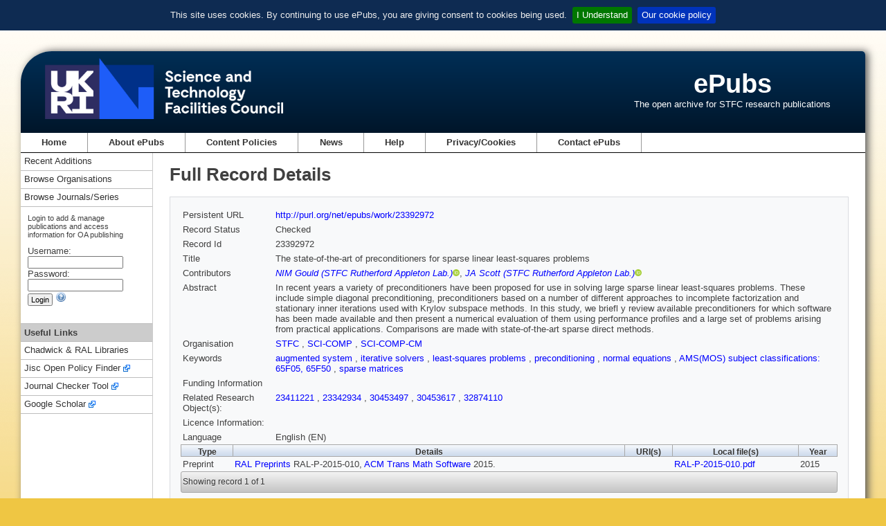

--- FILE ---
content_type: text/html;charset=utf-8
request_url: https://epubs.stfc.ac.uk/work/23392972
body_size: 18108
content:
<!DOCTYPE html PUBLIC "-//W3C//DTD XHTML 1.0 Transitional//EN" "http://www.w3.org/TR/xhtml1/DTD/xhtml1-transitional.dtd">
<html xmlns="http://www.w3.org/1999/xhtml"><head id="j_idt2">
        <meta http-equiv="X-UA-Compatible" content="IE=8" /><link type="text/css" rel="stylesheet" href="/javax.faces.resource/theme.css.xhtml?ln=primefaces-aristo" /><script type="text/javascript" src="/javax.faces.resource/jquery/jquery.js.xhtml?ln=primefaces&amp;v=7.0"></script><link type="text/css" rel="stylesheet" href="/javax.faces.resource/components.css.xhtml?ln=primefaces&amp;v=7.0" /><script type="text/javascript">if(window.PrimeFaces){PrimeFaces.settings.locale='en_GB';}</script><link rel="schema.DCTERMS" href="http://purl.org/dc/terms/" />
<link rel="schema.DC" href="http://purl.org/dc/elements/1.1/" /><meta name="DC.relation" content="http://purl.org/net/epubs/manifestation/23392986/RAL-P-2015-010.pdf" scheme="DCTERMS.URI" />
<meta name="DC.type" content="Preprint" />
<meta name="DCTERMS.isPartOf" content="ACM Transactions on Mathematical Software" />
<meta name="DCTERMS.isPartOf" content="Rutherford Appleton Laboratory Preprints (- 2022)" />
<meta name="DC.identifier" content="00983500" />
<meta name="DC.type" content="submittedVersion" />
<meta name="DC.title" content="The state-of-the-art of preconditioners for sparse linear least-squares problems" />
<meta name="DC.format" content="text" />
<meta name="DCTERMS.abstract" content="In recent years a variety of preconditioners have been proposed for use in solving large sparse linear least-squares problems. These include simple diagonal preconditioning, preconditioners based on a number of different approaches to incomplete factorization and stationary inner iterations used with Krylov subspace methods. In this study, we briefl
y review available preconditioners for which software has been made
available and then present a numerical evaluation of them using performance profiles and a large set of problems arising from practical applications. Comparisons are made with state-of-the-art sparse direct methods." />

<meta name="DCTERMS.issued" content="2015" />
<meta name="DC.subject" content="augmented system" />
<meta name="DC.subject" content="iterative solvers" />
<meta name="DC.subject" content="least-squares problems" />
<meta name="DC.subject" content="preconditioning" />
<meta name="DC.subject" content="normal equations" />
<meta name="DC.subject" content="AMS(MOS) subject classifications: 65F05, 65F50" />
<meta name="DC.subject" content="sparse matrices" />
<meta name="DC.creator" content="Gould, NIM" />
<meta name="DC.creator" content="Scott, JA" />

<meta name="citation_pdf_url" content="http://purl.org/net/epubs/manifestation/23392986/RAL-P-2015-010.pdf" />
<meta name="citation_journal_title" content="ACM Transactions on Mathematical Software" />
<meta name="citation_journal_title" content="Rutherford Appleton Laboratory Preprints (- 2022)" />
<meta name="citation_issn" content="00983500" />
<meta name="citation_title" content="The state-of-the-art of preconditioners for sparse linear least-squares problems" />
<meta name="citation_publication_date" content="2015" />
<meta name="citation_author" content="Gould, NIM" />
<meta name="citation_author" content="Scott, JA" />
<script type="application/ld+json">{"@context":"http://www.niso.org/schemas/ali/1.0/jsonld.json","free_to_read":true}</script>

    <meta http-equiv="Content-type" content="text/html;charset=UTF-8" />
    <meta http-equiv="refresh" content="3900;url=/?reason=expired" />
    <title>ePubs</title>
    <link rel="shortcut icon" href="/resources/images/favicon.ico" type="image/x-icon" />
    <link rel="icon" href="/resources/images/favicon.ico" type="image/x-icon" />
    <link href="/resources/css/normalize.css" rel="styleSheet" type="text/css" />
    <link href="/resources/css/style.css" rel="styleSheet" type="text/css" media="screen" />
    <link rel="stylesheet" href="/resources/css/print.css" type="text/css" media="print" /><script type="text/javascript" src="/javax.faces.resource/jquery.cookiebar.min.js.xhtml?ln=js"></script><script type="text/javascript" src="/javax.faces.resource/epub.js.xhtml?ln=js"></script>
        <script type="text/javascript" src="https://d1bxh8uas1mnw7.cloudfront.net/assets/embed.js"></script></head><body>
<div id="containerWrapper">
    <div id="headerWrapper">

    <div id="siteLogo"><a id="stfc-website" name="stfc-website" href="https://www.ukri.org/councils/stfc/">
            <img alt="STFC logo" src="/resources/images/UKRI_STF_Council-Logo_Horiz-RGB[W].png" id="mainLogo" /></a>
        <img alt="STFC logo" src="/resources/images/UKRI_STF_Council-Logo_Horiz-RGB.png" id="printLogo" />
    </div>
    <div id="siteName">
        <h1 class="siteName"><a href="/" id="j_idt18">ePubs</a>
        </h1>
        <p class="siteStrapline">The open archive for STFC research publications</p>
    </div>
    <div class="clear"></div>
    </div>

    <div id="mainNavigation">

<ul id="mainNavUL">
    <li><a href="/" id="mainNavHome">Home</a></li>
    <li><a href="/about" id="mainNavAbout">
            About ePubs
        </a>
    </li>
    <li><a href="/content-policies" id="j_idt33">
            Content Policies
        </a>
    </li>
    <li><a href="/news/latest" id="mainNavnews">News</a></li>
    <li><a href="/help/index" id="mainNavHelp">Help</a></li>
    <li><a href="/privacy-cookies" id="mainNavCookie">
            Privacy/Cookies
        </a>
    </li>
    <li><a href="mailto:epublications@stfc.ac.uk">Contact ePubs</a></li>
</ul>
    </div>

    <div class="colmask leftmenu">
        <div class="colright">
            <div class="col1wrap">
                <div class="col1">
                    <!-- Column 2 start -->

    <h1 class="title">
            Full Record Details
        
    </h1>

    <div id="mainContent">
<form id="mainForm" name="mainForm" method="post" action="/work/23392972" enctype="application/x-www-form-urlencoded">
<input type="hidden" name="mainForm" value="mainForm" />
<table class="full-display">
<tbody>
<tr>
<td class="full-display-title">Persistent URL </td>
<td class="full-display-value"><a href="http://purl.org/net/epubs/work/23392972" title="Persistent URL">http://purl.org/net/epubs/work/23392972</a></td>
</tr>
<tr>
<td class="full-display-title">Record Status </td>
<td class="full-display-value">
                Checked
                </td>
</tr>
<tr>
<td class="full-display-title">Record Id</td>
<td class="full-display-value">23392972</td>
</tr>
<tr>
<td class="full-display-title">Title</td>
<td class="full-display-value">The state-of-the-art of preconditioners for sparse linear least-squares problems</td>
</tr>
<tr>
<td class="full-display-title">Contributors</td>
<td class="full-display-value"><div id="mainForm:contribs" class="contribsScrollPanel"><a href="/search/result?q=disambiguatedcontributorid%3A33" id="mainForm:j_idt118:0:j_idt119" class="disambig-contrib" title="Search records for contributor">NIM Gould (STFC Rutherford Appleton Lab.)<img src="/resources/images/mini-icon.png" alt="ORCID icon" height="10" width="10" /></a>, 
                    <a href="/search/result?q=disambiguatedcontributorid%3A1598" id="mainForm:j_idt118:1:j_idt119" class="disambig-contrib" title="Search records for contributor">JA Scott (STFC Rutherford Appleton Lab.)<img src="/resources/images/mini-icon.png" alt="ORCID icon" height="10" width="10" /></a> 
                    </div></td>
</tr>
<tr>
<td class="full-display-title">Abstract</td>
<td class="full-display-value">In recent years a variety of preconditioners have been proposed for use in solving large sparse linear least-squares problems. These include simple diagonal preconditioning, preconditioners based on a number of different approaches to incomplete factorization and stationary inner iterations used with Krylov subspace methods. In this study, we briefl
y review available preconditioners for which software has been made
available and then present a numerical evaluation of them using performance profiles and a large set of problems arising from practical applications. Comparisons are made with state-of-the-art sparse direct methods.</td>
</tr>
<tr>
<td class="full-display-title">Organisation</td>
<td class="full-display-value">
                        
                        <a href="/search/result?q=orgunit%3A%22STFC%22" id="mainForm:j_idt130:0:j_idt134" title="Search for records from orgunit 'STFC'">
                            STFC
                        </a>
                        , 
                        <a href="/search/result?q=orgunit%3A%22SCI-COMP%22" id="mainForm:j_idt130:1:j_idt134" title="Search for records from orgunit 'SCI-COMP'">
                            SCI-COMP
                        </a>
                        , 
                        <a href="/search/result?q=orgunit%3A%22SCI-COMP-CM%22" id="mainForm:j_idt130:2:j_idt134" title="Search for records from orgunit 'SCI-COMP-CM'">
                            SCI-COMP-CM
                        </a></td>
</tr>
<tr>
<td class="full-display-title">Keywords</td>
<td class="full-display-value"><a href="/search/result?q=keywordfct%3A%22augmented+system%22" id="mainForm:j_idt138:0:j_idt139" title="Search for records with keyword 'augmented system'">
                        augmented system
                    </a>
                    , 
                <a href="/search/result?q=keywordfct%3A%22iterative+solvers%22" id="mainForm:j_idt138:1:j_idt139" title="Search for records with keyword 'iterative solvers'">
                        iterative solvers
                    </a>
                    , 
                <a href="/search/result?q=keywordfct%3A%22least-squares+problems%22" id="mainForm:j_idt138:2:j_idt139" title="Search for records with keyword 'least-squares problems'">
                        least-squares problems
                    </a>
                    , 
                <a href="/search/result?q=keywordfct%3A%22preconditioning%22" id="mainForm:j_idt138:3:j_idt139" title="Search for records with keyword 'preconditioning'">
                        preconditioning
                    </a>
                    , 
                <a href="/search/result?q=keywordfct%3A%22normal+equations%22" id="mainForm:j_idt138:4:j_idt139" title="Search for records with keyword 'normal equations'">
                        normal equations
                    </a>
                    , 
                <a href="/search/result?q=keywordfct%3A%22AMS%28MOS%29+subject+classifications%3A+65F05%2C+65F50%22" id="mainForm:j_idt138:5:j_idt139" title="Search for records with keyword 'AMS(MOS) subject classifications: 65F05, 65F50'">
                        AMS(MOS) subject classifications: 65F05, 65F50
                    </a>
                    , 
                <a href="/search/result?q=keywordfct%3A%22sparse+matrices%22" id="mainForm:j_idt138:6:j_idt139" title="Search for records with keyword 'sparse matrices'">
                        sparse matrices
                    </a>
                    
                </td>
</tr>
<tr>
<td class="full-display-title">Funding Information</td>
<td class="full-display-value"></td>
</tr>
<tr>
<td class="full-display-title">Related Research Object(s):</td>
<td class="full-display-value"><a href="http://purl.org/net/epubs/work/23411221" title="Related to ePubs record: The state-of-the-art of preconditioners for sparse linear least-squares problems: the complete results" target="_blank">23411221</a>

                    , 
                <a href="http://purl.org/net/epubs/work/23342934" title="Related to ePubs record: The state-of-the-art of preconditioners for  sparse linear least squares problems" target="_blank">23342934</a>

                    , 
                <a href="http://purl.org/net/epubs/work/30453497" title="Related to ePubs record: The state-of-the-art of preconditioners for sparse linear least-squares problems" target="_blank">30453497</a>

                    , 
                <a href="http://purl.org/net/epubs/work/30453617" title="Related to ePubs record: The state-of-the-art of preconditioners for sparse linear least-squares problems: the complete results (revision 1)" target="_blank">30453617</a>

                    , 
                <a href="http://purl.org/net/epubs/work/32874110" title="Related to ePubs record: The State-of-the-Art of Preconditioners for Sparse Linear Least-Squares Problems" target="_blank">32874110</a>

                    
                </td>
</tr>
<tr>
<td class="full-display-title">Licence Information:</td>
<td class="full-display-value"></td>
</tr>
<tr>
<td class="full-display-title">Language</td>
<td class="full-display-value">
                   English (EN)
                </td>
</tr>
</tbody>
</table>


            <!-- Expressions dataTable --><table id="mainForm:exprTable">
<thead>
<tr>
<th scope="col">Type</th>
<th scope="col">Details</th>
<th scope="col">URI(s)</th>
<th scope="col">Local file(s)</th>
<th scope="col">Year</th>
</tr>
</thead>
<tbody>
<tr>
<td>Preprint</td>
<td><a href="/search/result?q=serialid%3A1666">RAL Preprints</a> RAL-P-2015-010, <a href="/search/result?q=serialid%3A1844">ACM Trans Math Software</a> 2015. </td>
<td></td>
<td><a href="https://epubs.stfc.ac.uk/manifestation/23392986/RAL-P-2015-010.pdf" title="[application/octet-stream, 647.3 KB, 1112 accesses]" target="_blank">RAL-P-2015-010.pdf</a></td>
<td>2015</td>
</tr>
</tbody>
</table>
<div id="mainForm:results-paginator-toolbar" class="ui-toolbar ui-widget ui-widget-header ui-corner-all ui-helper-clearfix results-paginator-toolbar" role="toolbar"><div class="ui-toolbar-group-left">
                        <span class="showing">Showing record 1 of 1</span></div></div><input type="hidden" name="javax.faces.ViewState" value="-2706137695553341628:5468503671496260022" />
</form>
    </div>
                    <!-- Column 2 end -->
                </div>
            </div>

            <div class="col2">
                <!-- Column 1 start -->
<div id="sidebar-left" class="sidebar">
            <div id="navLeftSideBlock">
                <div class="subMenu">
                    <ul>
                        <li><a href="/search/recent-additions" id="j_idt257">Recent Additions</a></li>
                        <li><a href="/organisation/index" id="j_idt260">Browse Organisations</a></li>
                        <li><a href="/series/index" id="j_idt263">Browse Journals/Series</a></li>
                    </ul>
                </div>
<form id="login" name="login" method="post" action="/work/23392972" enctype="application/x-www-form-urlencoded">
<input type="hidden" name="login" value="login" />

                    <div id="loginPanel">
                        <div class="loginText">Login to add &amp; manage publications and access information for OA publishing</div><label id="login:usernameLabel" for="login:username">Username:</label>
                        <div><input id="login:username" type="text" name="login:username" value="" size="20" tabindex="4" />
                        </div><label id="login:passwordLabel" for="login:password">Password:</label>
                        <div><input id="login:password" type="password" name="login:password" value="" size="20" tabindex="5" />
                        </div>
                        <div><input id="login:loginbutton" type="submit" name="login:loginbutton" value="Login" tabindex="6" />
                            <a id="loginhelp" onclick="openHelpWindow('user-access')" class="help-context"><img src="/resources/images/help.png" alt="Help for Login" />
                            </a>
                        </div>
                    </div><input type="hidden" name="javax.faces.ViewState" value="-2706137695553341628:5468503671496260022" />
</form>

                <div class="subMenu subMenuFirstLi">
                    <ul>
                        <li class="subMenuSeparator">Useful Links</li>
                        <li><a href="https://www.ukri.org/about-us/stfc/locations/rutherford-appleton-laboratory/chadwick-ral-library-services/" target="_blank">Chadwick &amp; RAL Libraries</a></li>
                        <li><a class="exLk" href="https://openpolicyfinder.jisc.ac.uk/" target="_blank">Jisc Open Policy Finder</a></li>
                        <li><a class="exLk" href="https://journalcheckertool.org/" target="_blank">Journal Checker Tool</a></li>
                        <li><a class="exLk" href="https://scholar.google.co.uk/" target="_blank">Google Scholar</a></li>
                    </ul>
                </div>
            </div>
</div>
                <!-- Column 1 end -->
            </div>
        </div>
    </div>

    <div id="footer">

    <div id="footerLeft">
        <ul class="footerLinks">
            <li><a href="https://www.ukri.org/councils/stfc/">Science and Technology Facilities Council</a></li>
            <li><a href="https://www.ukri.org/about-us/terms-of-use/">Terms of use</a></li>
            <li><a href="https://www.ukri.org/">UK Research and Innovation</a></li>
        </ul>
    </div>
    <div id="footerRight">
        <a href="http://twitter.com/STFC_Matters"><img title="Follow us on Twitter" alt="STFC on Twitter" src="/resources/images/twitter.png" id="imgTW" /></a>
        <a href="http://www.youtube.com/user/SciTechUK"><img title="STFC on YouTube" alt="STFC on YouTube" src="/resources/images/youTube.png" id="imgYT" /></a>
        <a href="http://www.thenakedscientists.com/rss/naked_scientists_stfc_podcast.xml"><img title="Podcasts from Naked Scientists supported by the STFC" alt="Naked Scientists podcasts" src="/resources/images/nsci20.png" id="imgNS" /></a>
        <a id="printLink" href="javascript:window.print()"><img title="Printer-friendly" alt="Printer-friendly" src="/resources/images/pf.png" id="imgPF" /></a>
    </div>
    </div>
</div>

<!-- google analytics code -->
		<!-- Google tag (gtag.js) -->
		<script async="async" src="https://www.googletagmanager.com/gtag/js?id=G-ZYFRYM6KZ5"></script>
		<script>
		  window.dataLayer = window.dataLayer || [];
		  function gtag(){dataLayer.push(arguments);}
		  gtag('js', new Date());

		  gtag('config', 'G-ZYFRYM6KZ5');
		</script>
<!-- end of google analytics code --></body>
</html>